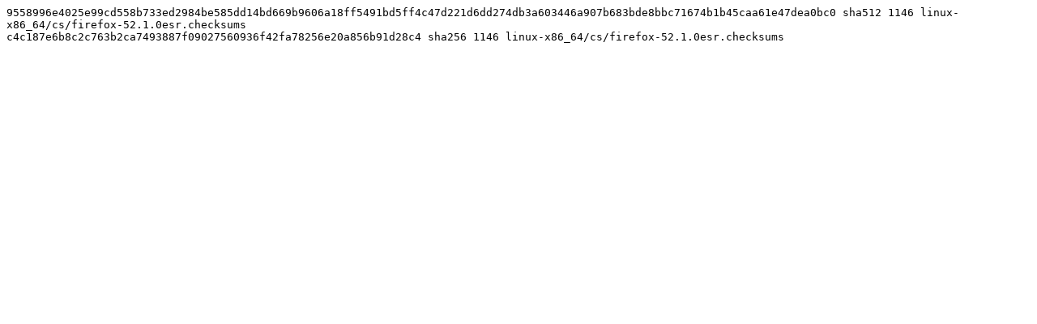

--- FILE ---
content_type: text/plain
request_url: https://archive.mozilla.org/pub/firefox/candidates/52.1.0esr-candidates/build3/beetmover-checksums/linux-x86_64/cs/firefox-52.1.0esr.checksums.beet
body_size: -163
content:
9558996e4025e99cd558b733ed2984be585dd14bd669b9606a18ff5491bd5ff4c47d221d6dd274db3a603446a907b683bde8bbc71674b1b45caa61e47dea0bc0 sha512 1146 linux-x86_64/cs/firefox-52.1.0esr.checksums
c4c187e6b8c2c763b2ca7493887f09027560936f42fa78256e20a856b91d28c4 sha256 1146 linux-x86_64/cs/firefox-52.1.0esr.checksums